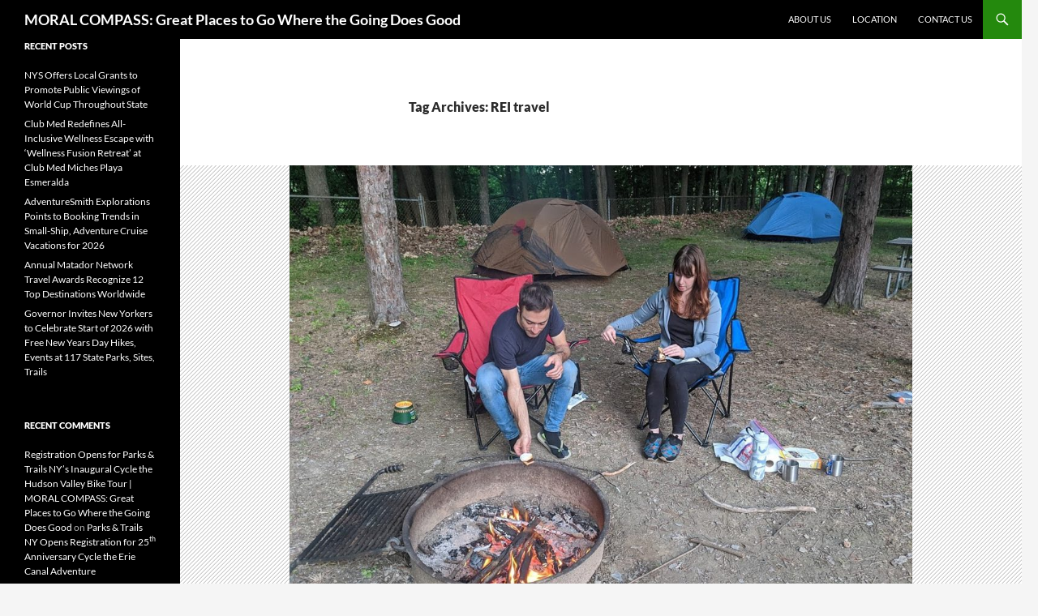

--- FILE ---
content_type: text/html; charset=UTF-8
request_url: https://moralcompasstravel.info/tag/rei-travel/
body_size: 14646
content:
<!DOCTYPE html>
<html lang="en-US">
<head>
	<meta charset="UTF-8">
	<meta name="viewport" content="width=device-width, initial-scale=1.0">
	<title>REI travel | MORAL COMPASS: Great Places to Go Where the Going Does Good</title>
	<link rel="profile" href="https://gmpg.org/xfn/11">
	<link rel="pingback" href="https://moralcompasstravel.info/xmlrpc.php">
	<meta name='robots' content='max-image-preview:large' />
	<style>img:is([sizes="auto" i], [sizes^="auto," i]) { contain-intrinsic-size: 3000px 1500px }</style>
	<link rel='dns-prefetch' href='//secure.gravatar.com' />
<link rel='dns-prefetch' href='//platform-api.sharethis.com' />
<link rel='dns-prefetch' href='//stats.wp.com' />
<link rel='dns-prefetch' href='//v0.wordpress.com' />
<link rel='dns-prefetch' href='//widgets.wp.com' />
<link rel='dns-prefetch' href='//s0.wp.com' />
<link rel='dns-prefetch' href='//0.gravatar.com' />
<link rel='dns-prefetch' href='//1.gravatar.com' />
<link rel='dns-prefetch' href='//2.gravatar.com' />
<link rel="alternate" type="application/rss+xml" title="MORAL COMPASS: Great Places to Go Where the Going Does Good &raquo; Feed" href="https://moralcompasstravel.info/feed/" />
<link rel="alternate" type="application/rss+xml" title="MORAL COMPASS: Great Places to Go Where the Going Does Good &raquo; Comments Feed" href="https://moralcompasstravel.info/comments/feed/" />
<link rel="alternate" type="application/rss+xml" title="MORAL COMPASS: Great Places to Go Where the Going Does Good &raquo; REI travel Tag Feed" href="https://moralcompasstravel.info/tag/rei-travel/feed/" />
<script>
window._wpemojiSettings = {"baseUrl":"https:\/\/s.w.org\/images\/core\/emoji\/16.0.1\/72x72\/","ext":".png","svgUrl":"https:\/\/s.w.org\/images\/core\/emoji\/16.0.1\/svg\/","svgExt":".svg","source":{"concatemoji":"https:\/\/moralcompasstravel.info\/wp-includes\/js\/wp-emoji-release.min.js?ver=6.8.3"}};
/*! This file is auto-generated */
!function(s,n){var o,i,e;function c(e){try{var t={supportTests:e,timestamp:(new Date).valueOf()};sessionStorage.setItem(o,JSON.stringify(t))}catch(e){}}function p(e,t,n){e.clearRect(0,0,e.canvas.width,e.canvas.height),e.fillText(t,0,0);var t=new Uint32Array(e.getImageData(0,0,e.canvas.width,e.canvas.height).data),a=(e.clearRect(0,0,e.canvas.width,e.canvas.height),e.fillText(n,0,0),new Uint32Array(e.getImageData(0,0,e.canvas.width,e.canvas.height).data));return t.every(function(e,t){return e===a[t]})}function u(e,t){e.clearRect(0,0,e.canvas.width,e.canvas.height),e.fillText(t,0,0);for(var n=e.getImageData(16,16,1,1),a=0;a<n.data.length;a++)if(0!==n.data[a])return!1;return!0}function f(e,t,n,a){switch(t){case"flag":return n(e,"\ud83c\udff3\ufe0f\u200d\u26a7\ufe0f","\ud83c\udff3\ufe0f\u200b\u26a7\ufe0f")?!1:!n(e,"\ud83c\udde8\ud83c\uddf6","\ud83c\udde8\u200b\ud83c\uddf6")&&!n(e,"\ud83c\udff4\udb40\udc67\udb40\udc62\udb40\udc65\udb40\udc6e\udb40\udc67\udb40\udc7f","\ud83c\udff4\u200b\udb40\udc67\u200b\udb40\udc62\u200b\udb40\udc65\u200b\udb40\udc6e\u200b\udb40\udc67\u200b\udb40\udc7f");case"emoji":return!a(e,"\ud83e\udedf")}return!1}function g(e,t,n,a){var r="undefined"!=typeof WorkerGlobalScope&&self instanceof WorkerGlobalScope?new OffscreenCanvas(300,150):s.createElement("canvas"),o=r.getContext("2d",{willReadFrequently:!0}),i=(o.textBaseline="top",o.font="600 32px Arial",{});return e.forEach(function(e){i[e]=t(o,e,n,a)}),i}function t(e){var t=s.createElement("script");t.src=e,t.defer=!0,s.head.appendChild(t)}"undefined"!=typeof Promise&&(o="wpEmojiSettingsSupports",i=["flag","emoji"],n.supports={everything:!0,everythingExceptFlag:!0},e=new Promise(function(e){s.addEventListener("DOMContentLoaded",e,{once:!0})}),new Promise(function(t){var n=function(){try{var e=JSON.parse(sessionStorage.getItem(o));if("object"==typeof e&&"number"==typeof e.timestamp&&(new Date).valueOf()<e.timestamp+604800&&"object"==typeof e.supportTests)return e.supportTests}catch(e){}return null}();if(!n){if("undefined"!=typeof Worker&&"undefined"!=typeof OffscreenCanvas&&"undefined"!=typeof URL&&URL.createObjectURL&&"undefined"!=typeof Blob)try{var e="postMessage("+g.toString()+"("+[JSON.stringify(i),f.toString(),p.toString(),u.toString()].join(",")+"));",a=new Blob([e],{type:"text/javascript"}),r=new Worker(URL.createObjectURL(a),{name:"wpTestEmojiSupports"});return void(r.onmessage=function(e){c(n=e.data),r.terminate(),t(n)})}catch(e){}c(n=g(i,f,p,u))}t(n)}).then(function(e){for(var t in e)n.supports[t]=e[t],n.supports.everything=n.supports.everything&&n.supports[t],"flag"!==t&&(n.supports.everythingExceptFlag=n.supports.everythingExceptFlag&&n.supports[t]);n.supports.everythingExceptFlag=n.supports.everythingExceptFlag&&!n.supports.flag,n.DOMReady=!1,n.readyCallback=function(){n.DOMReady=!0}}).then(function(){return e}).then(function(){var e;n.supports.everything||(n.readyCallback(),(e=n.source||{}).concatemoji?t(e.concatemoji):e.wpemoji&&e.twemoji&&(t(e.twemoji),t(e.wpemoji)))}))}((window,document),window._wpemojiSettings);
</script>
<link rel='stylesheet' id='twentyfourteen-jetpack-css' href='https://moralcompasstravel.info/wp-content/plugins/jetpack/modules/theme-tools/compat/twentyfourteen.css?ver=15.4' media='all' />
<style id='wp-emoji-styles-inline-css'>

	img.wp-smiley, img.emoji {
		display: inline !important;
		border: none !important;
		box-shadow: none !important;
		height: 1em !important;
		width: 1em !important;
		margin: 0 0.07em !important;
		vertical-align: -0.1em !important;
		background: none !important;
		padding: 0 !important;
	}
</style>
<link rel='stylesheet' id='wp-block-library-css' href='https://moralcompasstravel.info/wp-includes/css/dist/block-library/style.min.css?ver=6.8.3' media='all' />
<style id='wp-block-library-theme-inline-css'>
.wp-block-audio :where(figcaption){color:#555;font-size:13px;text-align:center}.is-dark-theme .wp-block-audio :where(figcaption){color:#ffffffa6}.wp-block-audio{margin:0 0 1em}.wp-block-code{border:1px solid #ccc;border-radius:4px;font-family:Menlo,Consolas,monaco,monospace;padding:.8em 1em}.wp-block-embed :where(figcaption){color:#555;font-size:13px;text-align:center}.is-dark-theme .wp-block-embed :where(figcaption){color:#ffffffa6}.wp-block-embed{margin:0 0 1em}.blocks-gallery-caption{color:#555;font-size:13px;text-align:center}.is-dark-theme .blocks-gallery-caption{color:#ffffffa6}:root :where(.wp-block-image figcaption){color:#555;font-size:13px;text-align:center}.is-dark-theme :root :where(.wp-block-image figcaption){color:#ffffffa6}.wp-block-image{margin:0 0 1em}.wp-block-pullquote{border-bottom:4px solid;border-top:4px solid;color:currentColor;margin-bottom:1.75em}.wp-block-pullquote cite,.wp-block-pullquote footer,.wp-block-pullquote__citation{color:currentColor;font-size:.8125em;font-style:normal;text-transform:uppercase}.wp-block-quote{border-left:.25em solid;margin:0 0 1.75em;padding-left:1em}.wp-block-quote cite,.wp-block-quote footer{color:currentColor;font-size:.8125em;font-style:normal;position:relative}.wp-block-quote:where(.has-text-align-right){border-left:none;border-right:.25em solid;padding-left:0;padding-right:1em}.wp-block-quote:where(.has-text-align-center){border:none;padding-left:0}.wp-block-quote.is-large,.wp-block-quote.is-style-large,.wp-block-quote:where(.is-style-plain){border:none}.wp-block-search .wp-block-search__label{font-weight:700}.wp-block-search__button{border:1px solid #ccc;padding:.375em .625em}:where(.wp-block-group.has-background){padding:1.25em 2.375em}.wp-block-separator.has-css-opacity{opacity:.4}.wp-block-separator{border:none;border-bottom:2px solid;margin-left:auto;margin-right:auto}.wp-block-separator.has-alpha-channel-opacity{opacity:1}.wp-block-separator:not(.is-style-wide):not(.is-style-dots){width:100px}.wp-block-separator.has-background:not(.is-style-dots){border-bottom:none;height:1px}.wp-block-separator.has-background:not(.is-style-wide):not(.is-style-dots){height:2px}.wp-block-table{margin:0 0 1em}.wp-block-table td,.wp-block-table th{word-break:normal}.wp-block-table :where(figcaption){color:#555;font-size:13px;text-align:center}.is-dark-theme .wp-block-table :where(figcaption){color:#ffffffa6}.wp-block-video :where(figcaption){color:#555;font-size:13px;text-align:center}.is-dark-theme .wp-block-video :where(figcaption){color:#ffffffa6}.wp-block-video{margin:0 0 1em}:root :where(.wp-block-template-part.has-background){margin-bottom:0;margin-top:0;padding:1.25em 2.375em}
</style>
<style id='classic-theme-styles-inline-css'>
/*! This file is auto-generated */
.wp-block-button__link{color:#fff;background-color:#32373c;border-radius:9999px;box-shadow:none;text-decoration:none;padding:calc(.667em + 2px) calc(1.333em + 2px);font-size:1.125em}.wp-block-file__button{background:#32373c;color:#fff;text-decoration:none}
</style>
<link rel='stylesheet' id='mediaelement-css' href='https://moralcompasstravel.info/wp-includes/js/mediaelement/mediaelementplayer-legacy.min.css?ver=4.2.17' media='all' />
<link rel='stylesheet' id='wp-mediaelement-css' href='https://moralcompasstravel.info/wp-includes/js/mediaelement/wp-mediaelement.min.css?ver=6.8.3' media='all' />
<style id='jetpack-sharing-buttons-style-inline-css'>
.jetpack-sharing-buttons__services-list{display:flex;flex-direction:row;flex-wrap:wrap;gap:0;list-style-type:none;margin:5px;padding:0}.jetpack-sharing-buttons__services-list.has-small-icon-size{font-size:12px}.jetpack-sharing-buttons__services-list.has-normal-icon-size{font-size:16px}.jetpack-sharing-buttons__services-list.has-large-icon-size{font-size:24px}.jetpack-sharing-buttons__services-list.has-huge-icon-size{font-size:36px}@media print{.jetpack-sharing-buttons__services-list{display:none!important}}.editor-styles-wrapper .wp-block-jetpack-sharing-buttons{gap:0;padding-inline-start:0}ul.jetpack-sharing-buttons__services-list.has-background{padding:1.25em 2.375em}
</style>
<style id='global-styles-inline-css'>
:root{--wp--preset--aspect-ratio--square: 1;--wp--preset--aspect-ratio--4-3: 4/3;--wp--preset--aspect-ratio--3-4: 3/4;--wp--preset--aspect-ratio--3-2: 3/2;--wp--preset--aspect-ratio--2-3: 2/3;--wp--preset--aspect-ratio--16-9: 16/9;--wp--preset--aspect-ratio--9-16: 9/16;--wp--preset--color--black: #000;--wp--preset--color--cyan-bluish-gray: #abb8c3;--wp--preset--color--white: #fff;--wp--preset--color--pale-pink: #f78da7;--wp--preset--color--vivid-red: #cf2e2e;--wp--preset--color--luminous-vivid-orange: #ff6900;--wp--preset--color--luminous-vivid-amber: #fcb900;--wp--preset--color--light-green-cyan: #7bdcb5;--wp--preset--color--vivid-green-cyan: #00d084;--wp--preset--color--pale-cyan-blue: #8ed1fc;--wp--preset--color--vivid-cyan-blue: #0693e3;--wp--preset--color--vivid-purple: #9b51e0;--wp--preset--color--green: #24890d;--wp--preset--color--dark-gray: #2b2b2b;--wp--preset--color--medium-gray: #767676;--wp--preset--color--light-gray: #f5f5f5;--wp--preset--gradient--vivid-cyan-blue-to-vivid-purple: linear-gradient(135deg,rgba(6,147,227,1) 0%,rgb(155,81,224) 100%);--wp--preset--gradient--light-green-cyan-to-vivid-green-cyan: linear-gradient(135deg,rgb(122,220,180) 0%,rgb(0,208,130) 100%);--wp--preset--gradient--luminous-vivid-amber-to-luminous-vivid-orange: linear-gradient(135deg,rgba(252,185,0,1) 0%,rgba(255,105,0,1) 100%);--wp--preset--gradient--luminous-vivid-orange-to-vivid-red: linear-gradient(135deg,rgba(255,105,0,1) 0%,rgb(207,46,46) 100%);--wp--preset--gradient--very-light-gray-to-cyan-bluish-gray: linear-gradient(135deg,rgb(238,238,238) 0%,rgb(169,184,195) 100%);--wp--preset--gradient--cool-to-warm-spectrum: linear-gradient(135deg,rgb(74,234,220) 0%,rgb(151,120,209) 20%,rgb(207,42,186) 40%,rgb(238,44,130) 60%,rgb(251,105,98) 80%,rgb(254,248,76) 100%);--wp--preset--gradient--blush-light-purple: linear-gradient(135deg,rgb(255,206,236) 0%,rgb(152,150,240) 100%);--wp--preset--gradient--blush-bordeaux: linear-gradient(135deg,rgb(254,205,165) 0%,rgb(254,45,45) 50%,rgb(107,0,62) 100%);--wp--preset--gradient--luminous-dusk: linear-gradient(135deg,rgb(255,203,112) 0%,rgb(199,81,192) 50%,rgb(65,88,208) 100%);--wp--preset--gradient--pale-ocean: linear-gradient(135deg,rgb(255,245,203) 0%,rgb(182,227,212) 50%,rgb(51,167,181) 100%);--wp--preset--gradient--electric-grass: linear-gradient(135deg,rgb(202,248,128) 0%,rgb(113,206,126) 100%);--wp--preset--gradient--midnight: linear-gradient(135deg,rgb(2,3,129) 0%,rgb(40,116,252) 100%);--wp--preset--font-size--small: 13px;--wp--preset--font-size--medium: 20px;--wp--preset--font-size--large: 36px;--wp--preset--font-size--x-large: 42px;--wp--preset--spacing--20: 0.44rem;--wp--preset--spacing--30: 0.67rem;--wp--preset--spacing--40: 1rem;--wp--preset--spacing--50: 1.5rem;--wp--preset--spacing--60: 2.25rem;--wp--preset--spacing--70: 3.38rem;--wp--preset--spacing--80: 5.06rem;--wp--preset--shadow--natural: 6px 6px 9px rgba(0, 0, 0, 0.2);--wp--preset--shadow--deep: 12px 12px 50px rgba(0, 0, 0, 0.4);--wp--preset--shadow--sharp: 6px 6px 0px rgba(0, 0, 0, 0.2);--wp--preset--shadow--outlined: 6px 6px 0px -3px rgba(255, 255, 255, 1), 6px 6px rgba(0, 0, 0, 1);--wp--preset--shadow--crisp: 6px 6px 0px rgba(0, 0, 0, 1);}:where(.is-layout-flex){gap: 0.5em;}:where(.is-layout-grid){gap: 0.5em;}body .is-layout-flex{display: flex;}.is-layout-flex{flex-wrap: wrap;align-items: center;}.is-layout-flex > :is(*, div){margin: 0;}body .is-layout-grid{display: grid;}.is-layout-grid > :is(*, div){margin: 0;}:where(.wp-block-columns.is-layout-flex){gap: 2em;}:where(.wp-block-columns.is-layout-grid){gap: 2em;}:where(.wp-block-post-template.is-layout-flex){gap: 1.25em;}:where(.wp-block-post-template.is-layout-grid){gap: 1.25em;}.has-black-color{color: var(--wp--preset--color--black) !important;}.has-cyan-bluish-gray-color{color: var(--wp--preset--color--cyan-bluish-gray) !important;}.has-white-color{color: var(--wp--preset--color--white) !important;}.has-pale-pink-color{color: var(--wp--preset--color--pale-pink) !important;}.has-vivid-red-color{color: var(--wp--preset--color--vivid-red) !important;}.has-luminous-vivid-orange-color{color: var(--wp--preset--color--luminous-vivid-orange) !important;}.has-luminous-vivid-amber-color{color: var(--wp--preset--color--luminous-vivid-amber) !important;}.has-light-green-cyan-color{color: var(--wp--preset--color--light-green-cyan) !important;}.has-vivid-green-cyan-color{color: var(--wp--preset--color--vivid-green-cyan) !important;}.has-pale-cyan-blue-color{color: var(--wp--preset--color--pale-cyan-blue) !important;}.has-vivid-cyan-blue-color{color: var(--wp--preset--color--vivid-cyan-blue) !important;}.has-vivid-purple-color{color: var(--wp--preset--color--vivid-purple) !important;}.has-black-background-color{background-color: var(--wp--preset--color--black) !important;}.has-cyan-bluish-gray-background-color{background-color: var(--wp--preset--color--cyan-bluish-gray) !important;}.has-white-background-color{background-color: var(--wp--preset--color--white) !important;}.has-pale-pink-background-color{background-color: var(--wp--preset--color--pale-pink) !important;}.has-vivid-red-background-color{background-color: var(--wp--preset--color--vivid-red) !important;}.has-luminous-vivid-orange-background-color{background-color: var(--wp--preset--color--luminous-vivid-orange) !important;}.has-luminous-vivid-amber-background-color{background-color: var(--wp--preset--color--luminous-vivid-amber) !important;}.has-light-green-cyan-background-color{background-color: var(--wp--preset--color--light-green-cyan) !important;}.has-vivid-green-cyan-background-color{background-color: var(--wp--preset--color--vivid-green-cyan) !important;}.has-pale-cyan-blue-background-color{background-color: var(--wp--preset--color--pale-cyan-blue) !important;}.has-vivid-cyan-blue-background-color{background-color: var(--wp--preset--color--vivid-cyan-blue) !important;}.has-vivid-purple-background-color{background-color: var(--wp--preset--color--vivid-purple) !important;}.has-black-border-color{border-color: var(--wp--preset--color--black) !important;}.has-cyan-bluish-gray-border-color{border-color: var(--wp--preset--color--cyan-bluish-gray) !important;}.has-white-border-color{border-color: var(--wp--preset--color--white) !important;}.has-pale-pink-border-color{border-color: var(--wp--preset--color--pale-pink) !important;}.has-vivid-red-border-color{border-color: var(--wp--preset--color--vivid-red) !important;}.has-luminous-vivid-orange-border-color{border-color: var(--wp--preset--color--luminous-vivid-orange) !important;}.has-luminous-vivid-amber-border-color{border-color: var(--wp--preset--color--luminous-vivid-amber) !important;}.has-light-green-cyan-border-color{border-color: var(--wp--preset--color--light-green-cyan) !important;}.has-vivid-green-cyan-border-color{border-color: var(--wp--preset--color--vivid-green-cyan) !important;}.has-pale-cyan-blue-border-color{border-color: var(--wp--preset--color--pale-cyan-blue) !important;}.has-vivid-cyan-blue-border-color{border-color: var(--wp--preset--color--vivid-cyan-blue) !important;}.has-vivid-purple-border-color{border-color: var(--wp--preset--color--vivid-purple) !important;}.has-vivid-cyan-blue-to-vivid-purple-gradient-background{background: var(--wp--preset--gradient--vivid-cyan-blue-to-vivid-purple) !important;}.has-light-green-cyan-to-vivid-green-cyan-gradient-background{background: var(--wp--preset--gradient--light-green-cyan-to-vivid-green-cyan) !important;}.has-luminous-vivid-amber-to-luminous-vivid-orange-gradient-background{background: var(--wp--preset--gradient--luminous-vivid-amber-to-luminous-vivid-orange) !important;}.has-luminous-vivid-orange-to-vivid-red-gradient-background{background: var(--wp--preset--gradient--luminous-vivid-orange-to-vivid-red) !important;}.has-very-light-gray-to-cyan-bluish-gray-gradient-background{background: var(--wp--preset--gradient--very-light-gray-to-cyan-bluish-gray) !important;}.has-cool-to-warm-spectrum-gradient-background{background: var(--wp--preset--gradient--cool-to-warm-spectrum) !important;}.has-blush-light-purple-gradient-background{background: var(--wp--preset--gradient--blush-light-purple) !important;}.has-blush-bordeaux-gradient-background{background: var(--wp--preset--gradient--blush-bordeaux) !important;}.has-luminous-dusk-gradient-background{background: var(--wp--preset--gradient--luminous-dusk) !important;}.has-pale-ocean-gradient-background{background: var(--wp--preset--gradient--pale-ocean) !important;}.has-electric-grass-gradient-background{background: var(--wp--preset--gradient--electric-grass) !important;}.has-midnight-gradient-background{background: var(--wp--preset--gradient--midnight) !important;}.has-small-font-size{font-size: var(--wp--preset--font-size--small) !important;}.has-medium-font-size{font-size: var(--wp--preset--font-size--medium) !important;}.has-large-font-size{font-size: var(--wp--preset--font-size--large) !important;}.has-x-large-font-size{font-size: var(--wp--preset--font-size--x-large) !important;}
:where(.wp-block-post-template.is-layout-flex){gap: 1.25em;}:where(.wp-block-post-template.is-layout-grid){gap: 1.25em;}
:where(.wp-block-columns.is-layout-flex){gap: 2em;}:where(.wp-block-columns.is-layout-grid){gap: 2em;}
:root :where(.wp-block-pullquote){font-size: 1.5em;line-height: 1.6;}
</style>
<link rel='stylesheet' id='contact-form-7-css' href='https://moralcompasstravel.info/wp-content/plugins/contact-form-7/includes/css/styles.css?ver=6.1.4' media='all' />
<link rel='stylesheet' id='ssb-front-css-css' href='https://moralcompasstravel.info/wp-content/plugins/simple-social-buttons/assets/css/front.css?ver=6.2.0' media='all' />
<link rel='stylesheet' id='twentyfourteen-lato-css' href='https://moralcompasstravel.info/wp-content/themes/twentyfourteen/fonts/font-lato.css?ver=20230328' media='all' />
<link rel='stylesheet' id='genericons-css' href='https://moralcompasstravel.info/wp-content/plugins/jetpack/_inc/genericons/genericons/genericons.css?ver=3.1' media='all' />
<link rel='stylesheet' id='twentyfourteen-style-css' href='https://moralcompasstravel.info/wp-content/themes/twentyfourteen/style.css?ver=20251202' media='all' />
<link rel='stylesheet' id='twentyfourteen-block-style-css' href='https://moralcompasstravel.info/wp-content/themes/twentyfourteen/css/blocks.css?ver=20250715' media='all' />
<link rel='stylesheet' id='jetpack_likes-css' href='https://moralcompasstravel.info/wp-content/plugins/jetpack/modules/likes/style.css?ver=15.4' media='all' />
<link rel='stylesheet' id='sharedaddy-css' href='https://moralcompasstravel.info/wp-content/plugins/jetpack/modules/sharedaddy/sharing.css?ver=15.4' media='all' />
<link rel='stylesheet' id='social-logos-css' href='https://moralcompasstravel.info/wp-content/plugins/jetpack/_inc/social-logos/social-logos.min.css?ver=15.4' media='all' />
<script src="https://moralcompasstravel.info/wp-includes/js/jquery/jquery.min.js?ver=3.7.1" id="jquery-core-js"></script>
<script src="https://moralcompasstravel.info/wp-includes/js/jquery/jquery-migrate.min.js?ver=3.4.1" id="jquery-migrate-js"></script>
<script src="https://moralcompasstravel.info/wp-content/themes/twentyfourteen/js/functions.js?ver=20250729" id="twentyfourteen-script-js" defer data-wp-strategy="defer"></script>
<script src="//platform-api.sharethis.com/js/sharethis.js#source=googleanalytics-wordpress#product=ga&amp;property=5f3c4e3172231300126daeb7" id="googleanalytics-platform-sharethis-js"></script>
<link rel="https://api.w.org/" href="https://moralcompasstravel.info/wp-json/" /><link rel="alternate" title="JSON" type="application/json" href="https://moralcompasstravel.info/wp-json/wp/v2/tags/2402" /><link rel="EditURI" type="application/rsd+xml" title="RSD" href="https://moralcompasstravel.info/xmlrpc.php?rsd" />
<meta name="generator" content="WordPress 6.8.3" />
 <style media="screen">

		 /*inline margin*/
		.simplesocialbuttons.simplesocialbuttons_inline.simplesocial-sm-round button{
	  margin: ;
	}
	
	
	
	
	
	
			 /*margin-digbar*/

	
	
	
	
	
	
	
</style>

<!-- Open Graph Meta Tags generated by Simple Social Buttons 6.2.0 -->
<meta property="og:title" content="REI Focuses on Domestic Outdoor Experiences With Aim to Help 3 Million Get Outdoors Annually; Discontinues International Adventure Trips - MORAL COMPASS: Great Places to Go Where the Going Does Good" />
<meta property="og:type" content="website" />
<meta property="og:description" content="REI Co-op is revising plans for the future of its experiences business with a goal of getting 3 million people outdoors each year through its experiences programs, which will focus exclusively on U.S. domestic adventures." />
<meta property="og:url" content="https://moralcompasstravel.info/2021/04/rei-focuses-on-domestic-outdoor-experiences-with-aim-to-help-3-million-get-outdoors-annually-discontinues-international-adventure-trips/" />
<meta property="og:site_name" content="MORAL COMPASS: Great Places to Go Where the Going Does Good" />
<meta property="og:image" content="https://moralcompasstravel.info/wp-content/uploads/2021/04/NYS-Letchworth_20200630_204204e2-c-Karen-Rubin-camping.jpg" />
<meta name="twitter:card" content="summary_large_image" />
<meta name="twitter:description" content="REI Co-op is revising plans for the future of its experiences business with a goal of getting 3 million people outdoors each year through its experiences programs, which will focus exclusively on U.S. domestic adventures." />
<meta name="twitter:title" content="REI Focuses on Domestic Outdoor Experiences With Aim to Help 3 Million Get Outdoors Annually; Discontinues International Adventure Trips - MORAL COMPASS: Great Places to Go Where the Going Does Good" />
<meta property="twitter:image" content="https://moralcompasstravel.info/wp-content/uploads/2021/04/NYS-Letchworth_20200630_204204e2-c-Karen-Rubin-camping.jpg" />
	<style>img#wpstats{display:none}</style>
		<style>.recentcomments a{display:inline !important;padding:0 !important;margin:0 !important;}</style>
<!-- Jetpack Open Graph Tags -->
<meta property="og:type" content="website" />
<meta property="og:title" content="REI travel &#8211; MORAL COMPASS: Great Places to Go Where the Going Does Good" />
<meta property="og:url" content="https://moralcompasstravel.info/tag/rei-travel/" />
<meta property="og:site_name" content="MORAL COMPASS: Great Places to Go Where the Going Does Good" />
<meta property="og:image" content="https://moralcompasstravel.info/wp-content/uploads/2022/01/cropped-nyc2006-061e512-c-Karen-Rubin-favicon.jpg" />
<meta property="og:image:width" content="512" />
<meta property="og:image:height" content="512" />
<meta property="og:image:alt" content="" />
<meta property="og:locale" content="en_US" />
<meta name="twitter:site" content="@TravelFeatures" />

<!-- End Jetpack Open Graph Tags -->
<link rel="icon" href="https://moralcompasstravel.info/wp-content/uploads/2022/01/cropped-nyc2006-061e512-c-Karen-Rubin-favicon-32x32.jpg" sizes="32x32" />
<link rel="icon" href="https://moralcompasstravel.info/wp-content/uploads/2022/01/cropped-nyc2006-061e512-c-Karen-Rubin-favicon-192x192.jpg" sizes="192x192" />
<link rel="apple-touch-icon" href="https://moralcompasstravel.info/wp-content/uploads/2022/01/cropped-nyc2006-061e512-c-Karen-Rubin-favicon-180x180.jpg" />
<meta name="msapplication-TileImage" content="https://moralcompasstravel.info/wp-content/uploads/2022/01/cropped-nyc2006-061e512-c-Karen-Rubin-favicon-270x270.jpg" />
</head>

<body class="archive tag tag-rei-travel tag-2402 wp-embed-responsive wp-theme-twentyfourteen masthead-fixed list-view full-width">
<a class="screen-reader-text skip-link" href="#content">
	Skip to content</a>
<div id="page" class="hfeed site">
		
	<header id="masthead" class="site-header">
		<div class="header-main">
							<h1 class="site-title"><a href="https://moralcompasstravel.info/" rel="home" >MORAL COMPASS: Great Places to Go Where the Going Does Good</a></h1>
			
			<div class="search-toggle">
				<a href="#search-container" class="screen-reader-text" aria-expanded="false" aria-controls="search-container">
					Search				</a>
			</div>

			<nav id="primary-navigation" class="site-navigation primary-navigation">
				<button class="menu-toggle">Primary Menu</button>
				<div id="primary-menu" class="nav-menu"><ul>
<li class="page_item page-item-7"><a href="https://moralcompasstravel.info/about-us/">About Us</a></li>
<li class="page_item page-item-5"><a href="https://moralcompasstravel.info/location/">Location</a></li>
<li class="page_item page-item-4"><a href="https://moralcompasstravel.info/contact/">Contact Us</a></li>
</ul></div>
			</nav>
		</div>

		<div id="search-container" class="search-box-wrapper hide">
			<div class="search-box">
				<form role="search" method="get" class="search-form" action="https://moralcompasstravel.info/">
				<label>
					<span class="screen-reader-text">Search for:</span>
					<input type="search" class="search-field" placeholder="Search &hellip;" value="" name="s" />
				</label>
				<input type="submit" class="search-submit" value="Search" />
			</form>			</div>
		</div>
	</header><!-- #masthead -->

	<div id="main" class="site-main">

	<section id="primary" class="content-area">
		<div id="content" class="site-content" role="main">

			
			<header class="archive-header">
				<h1 class="archive-title">
				Tag Archives: REI travel				</h1>

							</header><!-- .archive-header -->

				
<article id="post-2269" class="post-2269 post type-post status-publish format-standard has-post-thumbnail hentry category-active-travel category-adventure-travel-2 category-bike-trips category-camping-trips category-camping-glamping-rvs-advanturing category-cycling-trips category-family-friendly-adventures category-hiking category-national-parks category-nature-wildlife category-nature-travel category-outdoor-travel-experiences category-outdoors-travel category-rafting-trips category-uncategorized tag-backpacking tag-cycling tag-hiking tag-rafting tag-rei tag-rei-coop tag-rei-outdoor-experiences tag-rei-travel tag-women-only-adventures">
	
	<a class="post-thumbnail" href="https://moralcompasstravel.info/2021/04/rei-focuses-on-domestic-outdoor-experiences-with-aim-to-help-3-million-get-outdoors-annually-discontinues-international-adventure-trips/" aria-hidden="true">
			<img width="768" height="576" src="https://moralcompasstravel.info/wp-content/uploads/2021/04/NYS-Letchworth_20200630_204204e2-c-Karen-Rubin-camping.jpg" class="attachment-twentyfourteen-full-width size-twentyfourteen-full-width wp-post-image" alt="" decoding="async" fetchpriority="high" srcset="https://moralcompasstravel.info/wp-content/uploads/2021/04/NYS-Letchworth_20200630_204204e2-c-Karen-Rubin-camping.jpg 1500w, https://moralcompasstravel.info/wp-content/uploads/2021/04/NYS-Letchworth_20200630_204204e2-c-Karen-Rubin-camping-300x225.jpg 300w, https://moralcompasstravel.info/wp-content/uploads/2021/04/NYS-Letchworth_20200630_204204e2-c-Karen-Rubin-camping-1024x768.jpg 1024w, https://moralcompasstravel.info/wp-content/uploads/2021/04/NYS-Letchworth_20200630_204204e2-c-Karen-Rubin-camping-768x576.jpg 768w" sizes="(max-width: 768px) 100vw, 768px" />	</a>

			
	<header class="entry-header">
				<div class="entry-meta">
			<span class="cat-links"><a href="https://moralcompasstravel.info/category/active-travel/" rel="category tag">Active Travel</a>, <a href="https://moralcompasstravel.info/category/adventure-travel-2/" rel="category tag">Adventure Travel</a>, <a href="https://moralcompasstravel.info/category/bike-trips/" rel="category tag">bike trips</a>, <a href="https://moralcompasstravel.info/category/camping-trips/" rel="category tag">camping trips</a>, <a href="https://moralcompasstravel.info/category/camping-glamping-rvs-advanturing/" rel="category tag">camping-glamping-RVs-adVANturing</a>, <a href="https://moralcompasstravel.info/category/cycling-trips/" rel="category tag">cycling trips</a>, <a href="https://moralcompasstravel.info/category/family-friendly-adventures/" rel="category tag">family-friendly adventures</a>, <a href="https://moralcompasstravel.info/category/hiking/" rel="category tag">hiking</a>, <a href="https://moralcompasstravel.info/category/national-parks/" rel="category tag">National Parks</a>, <a href="https://moralcompasstravel.info/category/nature-wildlife/" rel="category tag">Nature &amp; Wildlife</a>, <a href="https://moralcompasstravel.info/category/nature-travel/" rel="category tag">Nature Travel</a>, <a href="https://moralcompasstravel.info/category/canada-travel/outdoor-travel-experiences/" rel="category tag">Outdoor travel experiences</a>, <a href="https://moralcompasstravel.info/category/outdoors-travel/" rel="category tag">Outdoors Travel</a>, <a href="https://moralcompasstravel.info/category/rafting-trips/" rel="category tag">rafting trips</a>, <a href="https://moralcompasstravel.info/category/uncategorized/" rel="category tag">Uncategorized</a></span>
		</div>
			<h1 class="entry-title"><a href="https://moralcompasstravel.info/2021/04/rei-focuses-on-domestic-outdoor-experiences-with-aim-to-help-3-million-get-outdoors-annually-discontinues-international-adventure-trips/" rel="bookmark">REI Focuses on Domestic Outdoor Experiences With Aim to Help 3 Million Get Outdoors Annually; Discontinues International Adventure Trips</a></h1>
		<div class="entry-meta">
			<span class="entry-date"><a href="https://moralcompasstravel.info/2021/04/rei-focuses-on-domestic-outdoor-experiences-with-aim-to-help-3-million-get-outdoors-annually-discontinues-international-adventure-trips/" rel="bookmark"><time class="entry-date" datetime="2021-04-01T12:42:53-04:00">April 1, 2021</time></a></span> <span class="byline"><span class="author vcard"><a class="url fn n" href="https://moralcompasstravel.info/author/moralcompass/" rel="author">MoralCompass</a></span></span>		</div><!-- .entry-meta -->
	</header><!-- .entry-header -->

		<div class="entry-content">
		<div class="simplesocialbuttons simplesocial-sm-round simplesocialbuttons_inline simplesocialbuttons-align-left post-2269 post  simplesocialbuttons-inline-no-animation">
<button class="simplesocial-fb-share"  rel="nofollow"  target="_blank"  aria-label="Facebook Share" data-href="https://www.facebook.com/sharer/sharer.php?u=https://moralcompasstravel.info/2021/04/rei-focuses-on-domestic-outdoor-experiences-with-aim-to-help-3-million-get-outdoors-annually-discontinues-international-adventure-trips/" onClick="javascript:window.open(this.dataset.href, '', 'menubar=no,toolbar=no,resizable=yes,scrollbars=yes,height=600,width=600');return false;"><span class="simplesocialtxt">Facebook </span> </button>
<button class="simplesocial-twt-share"  rel="nofollow"  target="_blank"  aria-label="Twitter Share" data-href="https://twitter.com/intent/tweet?text=REI+Focuses+on+Domestic+Outdoor+Experiences+With+Aim+to+Help+3+Million+Get+Outdoors+Annually%3B+Discontinues+International+Adventure+Trips&url=https://moralcompasstravel.info/2021/04/rei-focuses-on-domestic-outdoor-experiences-with-aim-to-help-3-million-get-outdoors-annually-discontinues-international-adventure-trips/" onClick="javascript:window.open(this.dataset.href, '', 'menubar=no,toolbar=no,resizable=yes,scrollbars=yes,height=600,width=600');return false;"><span class="simplesocialtxt">Twitter</span> </button>
<button  rel="nofollow"  target="_blank"  class="simplesocial-linkedin-share" aria-label="LinkedIn Share" data-href="https://www.linkedin.com/sharing/share-offsite/?url=https://moralcompasstravel.info/2021/04/rei-focuses-on-domestic-outdoor-experiences-with-aim-to-help-3-million-get-outdoors-annually-discontinues-international-adventure-trips/" onClick="javascript:window.open(this.dataset.href, '', 'menubar=no,toolbar=no,resizable=yes,scrollbars=yes,height=600,width=600');return false;"><span class="simplesocialtxt">LinkedIn</span></button>
</div>

<figure class="wp-block-image size-large"><a href="https://moralcompasstravel.info/wp-content/uploads/2021/04/NYS-Letchworth_20200630_204204e2-c-Karen-Rubin-camping.jpg"><img decoding="async" width="1024" height="768" src="https://moralcompasstravel.info/wp-content/uploads/2021/04/NYS-Letchworth_20200630_204204e2-c-Karen-Rubin-camping-1024x768.jpg" alt="" class="wp-image-2271" srcset="https://moralcompasstravel.info/wp-content/uploads/2021/04/NYS-Letchworth_20200630_204204e2-c-Karen-Rubin-camping-1024x768.jpg 1024w, https://moralcompasstravel.info/wp-content/uploads/2021/04/NYS-Letchworth_20200630_204204e2-c-Karen-Rubin-camping-300x225.jpg 300w, https://moralcompasstravel.info/wp-content/uploads/2021/04/NYS-Letchworth_20200630_204204e2-c-Karen-Rubin-camping-768x576.jpg 768w, https://moralcompasstravel.info/wp-content/uploads/2021/04/NYS-Letchworth_20200630_204204e2-c-Karen-Rubin-camping.jpg 1500w" sizes="(max-width: 1024px) 100vw, 1024px" /></a><figcaption><em>Camping in Letchworth State Park, New York. REI Co-op is revising plans for the future of its experiences business with a goal of getting 3 million people outdoors each year through its experiences programs, which will focus exclusively on U.S. domestic adventures. © Karen Rubin/goingplacesfarandnear.com</em></figcaption></figure>



<p><strong>SEATTLE</strong> – REI Co-op is revising plans for the future of its experiences business with a goal of getting 3 million people outdoors each year through its experiences programs, which will focus exclusively on U.S. domestic adventures.</p>



<p>The co-op is investing in an expanded network of experiences close to iconic U.S. outdoor destinations, building on its expertise of small group active travel and local programming currently offered across the nation. REI expects to launch at least 12 new experience centers in the next two years where customers can tap into REI’s guided tours, gear rental and instruction. As part of the announcement, the co-op will discontinue its international adventure travel trips effective May 2021 in order to invest in its domestic travel growth strategy and expand offerings in hiking and camping, backpacking, cycling, women’s only, under-35, family and weekend adventures.</p>



<p>With more than 100 itineraries across the United States, REI adventure travel offers one of the broadest activity assortments of any U.S.-based tour operator. Sales of REI domestic adventure trips have gotten off to a fast start in 2021. As of March, domestic trips were up by 28 percent compared to 2019, making it one the strongest years in adventure travel sales.</p>



<p>“REI is a leader at getting people outside. We’re the only national organization with a wide range of experiences that provide&nbsp;life-changing outdoor moments,&nbsp;whatever someone’s skill level may be,”&nbsp;said Curtis Kopf, who was recently named REI’s chief experience officer. “The co-op’s bold investment in our U.S. experiences will help us welcome more people into the outdoors by making nature more accessible and attainable for everyone.”</p>



<p>A leader with REI since 2018, Kopf’s new role is an evolution of his previous oversight over REI’s experiences and digital divisions. As chief experience officer, he will oversee REI’s acceleration of efforts to design and build differentiated customer experiences that are interconnected across the company in physical locations, digital platforms and hosted experiences.</p>



<p>In recent years, REI annually has helped over 310,000 individuals across the country progress their outdoor interests and explore iconic outdoor destinations like national parks. Beyond multiday adventures, REI also offers fun and educational local experiences in major markets across the country through beginner-to advanced-level classes and guided day tours for hiking, cycling, paddling, climbing and more. REI is a top provider of how to ride a bike classes and wilderness training through its long partnership with the National Outdoor Leadership School (NOLS). The co-op also operates a destination adventure center based in Scottsdale, Arizona with gear rentals, day tours and education for residents and tourists visiting the region.</p>



<p>As REI focuses exclusively on U.S. domestic adventure travel and experiences, the co-op will provide full refunds to any guest who was booked on an international adventure. The co-op’s final international trip will depart in early May. All camping and hiking gear provided by REI to its international vendor network will remain in country for the continued use by individual operators.</p>



<p><strong>REI Co-op</strong></p>



<p>REI is a specialty outdoor retailer, headquartered near Seattle. One of the nation’s largest consumer co-ops, REI is a growing community of more than 19 million members. REI has 168 locations in 39 states and the District of Columbia. If you can’t visit a store, you can shop at <a href="http://email.rei.msgsnd.com/c/[base64]" target="_blank" rel="noreferrer noopener">REI.com</a>, <a href="http://email.rei.msgsnd.com/c/[base64]" target="_blank" rel="noreferrer noopener">REI Outlet</a> or the <a href="http://email.rei.msgsnd.com/c/[base64]" target="_blank" rel="noreferrer noopener">REI shopping app</a>. REI isn’t just about gear. Adventurers can take the trip of a lifetime with REI’s active adventure travel company that runs more than 100 itineraries across the country. In many communities where REI has a presence, professionally trained instructors share their expertise by hosting beginner-to advanced-level classes and workshops about a wide range of activities. To build on the infrastructure that makes life outside possible, REI invests millions annually in hundreds of local and national nonprofits that create access to—and steward—the outdoor places that inspire us all.</p>



<p><em>For more travel features, visit:</em></p>



<p><a href="http://www.goingplacesfarandnear.com/"><em>goingplacesfarandnear.com</em></a></p>



<p><a href="http://goingplacesnearandfar.wordpress.com/"><em>goingplacesnearandfar.wordpress.com</em></a></p>



<p><a href="https://moralcompasstravel.info/"><em>moralcompasstravel.info</em></a></p>



<p><a href="http://www.huffingtonpost.com/author/karen-rubin"><em>www.huffingtonpost.com/author/karen-rubin</em></a></p>



<p><a href="http://www.travelwritersmagazine.com/TravelFeaturesSyndicate"><em>travelwritersmagazine.com/TravelFeaturesSyndicate</em></a><em>/</em></p>



<p><a href="http://goingplacesfarandnear.tumblr.com/"><em>goingplacesfarandnear.tumblr.com/</em></a></p>



<p><a href="http://instagram.com/going_places_far_and_near/"><em>instagram.com/going_places_far_and_near/</em></a></p>



<p><em>&#8216;Like&#8217; us on</em>&nbsp;<a href="http://facebook.com/NewsPhotoFeatures"><em>facebook.com/NewsPhotoFeatures</em></a></p>



<p><em>Twitter: @TravelFeatures</em></p>
<div class="simplesocialbuttons simplesocial-sm-round simplesocialbuttons_inline simplesocialbuttons-align-left post-2269 post  simplesocialbuttons-inline-no-animation">
<button class="simplesocial-fb-share"  rel="nofollow"  target="_blank"  aria-label="Facebook Share" data-href="https://www.facebook.com/sharer/sharer.php?u=https://moralcompasstravel.info/2021/04/rei-focuses-on-domestic-outdoor-experiences-with-aim-to-help-3-million-get-outdoors-annually-discontinues-international-adventure-trips/" onClick="javascript:window.open(this.dataset.href, '', 'menubar=no,toolbar=no,resizable=yes,scrollbars=yes,height=600,width=600');return false;"><span class="simplesocialtxt">Facebook </span> </button>
<button class="simplesocial-twt-share"  rel="nofollow"  target="_blank"  aria-label="Twitter Share" data-href="https://twitter.com/intent/tweet?text=REI+Focuses+on+Domestic+Outdoor+Experiences+With+Aim+to+Help+3+Million+Get+Outdoors+Annually%3B+Discontinues+International+Adventure+Trips&url=https://moralcompasstravel.info/2021/04/rei-focuses-on-domestic-outdoor-experiences-with-aim-to-help-3-million-get-outdoors-annually-discontinues-international-adventure-trips/" onClick="javascript:window.open(this.dataset.href, '', 'menubar=no,toolbar=no,resizable=yes,scrollbars=yes,height=600,width=600');return false;"><span class="simplesocialtxt">Twitter</span> </button>
<button  rel="nofollow"  target="_blank"  class="simplesocial-linkedin-share" aria-label="LinkedIn Share" data-href="https://www.linkedin.com/sharing/share-offsite/?url=https://moralcompasstravel.info/2021/04/rei-focuses-on-domestic-outdoor-experiences-with-aim-to-help-3-million-get-outdoors-annually-discontinues-international-adventure-trips/" onClick="javascript:window.open(this.dataset.href, '', 'menubar=no,toolbar=no,resizable=yes,scrollbars=yes,height=600,width=600');return false;"><span class="simplesocialtxt">LinkedIn</span></button>
</div>
<div class="sharedaddy sd-sharing-enabled"><div class="robots-nocontent sd-block sd-social sd-social-icon-text sd-sharing"><h3 class="sd-title">Share this:</h3><div class="sd-content"><ul><li class="share-facebook"><a rel="nofollow noopener noreferrer"
				data-shared="sharing-facebook-2269"
				class="share-facebook sd-button share-icon"
				href="https://moralcompasstravel.info/2021/04/rei-focuses-on-domestic-outdoor-experiences-with-aim-to-help-3-million-get-outdoors-annually-discontinues-international-adventure-trips/?share=facebook"
				target="_blank"
				aria-labelledby="sharing-facebook-2269"
				>
				<span id="sharing-facebook-2269" hidden>Click to share on Facebook (Opens in new window)</span>
				<span>Facebook</span>
			</a></li><li class="share-linkedin"><a rel="nofollow noopener noreferrer"
				data-shared="sharing-linkedin-2269"
				class="share-linkedin sd-button share-icon"
				href="https://moralcompasstravel.info/2021/04/rei-focuses-on-domestic-outdoor-experiences-with-aim-to-help-3-million-get-outdoors-annually-discontinues-international-adventure-trips/?share=linkedin"
				target="_blank"
				aria-labelledby="sharing-linkedin-2269"
				>
				<span id="sharing-linkedin-2269" hidden>Click to share on LinkedIn (Opens in new window)</span>
				<span>LinkedIn</span>
			</a></li><li class="share-reddit"><a rel="nofollow noopener noreferrer"
				data-shared="sharing-reddit-2269"
				class="share-reddit sd-button share-icon"
				href="https://moralcompasstravel.info/2021/04/rei-focuses-on-domestic-outdoor-experiences-with-aim-to-help-3-million-get-outdoors-annually-discontinues-international-adventure-trips/?share=reddit"
				target="_blank"
				aria-labelledby="sharing-reddit-2269"
				>
				<span id="sharing-reddit-2269" hidden>Click to share on Reddit (Opens in new window)</span>
				<span>Reddit</span>
			</a></li><li class="share-email"><a rel="nofollow noopener noreferrer"
				data-shared="sharing-email-2269"
				class="share-email sd-button share-icon"
				href="mailto:?subject=%5BShared%20Post%5D%20REI%20Focuses%20on%20Domestic%20Outdoor%20Experiences%20With%20Aim%20to%20Help%203%20Million%20Get%20Outdoors%20Annually%3B%20Discontinues%20International%20Adventure%20Trips&#038;body=https%3A%2F%2Fmoralcompasstravel.info%2F2021%2F04%2Frei-focuses-on-domestic-outdoor-experiences-with-aim-to-help-3-million-get-outdoors-annually-discontinues-international-adventure-trips%2F&#038;share=email"
				target="_blank"
				aria-labelledby="sharing-email-2269"
				data-email-share-error-title="Do you have email set up?" data-email-share-error-text="If you&#039;re having problems sharing via email, you might not have email set up for your browser. You may need to create a new email yourself." data-email-share-nonce="cab1933b45" data-email-share-track-url="https://moralcompasstravel.info/2021/04/rei-focuses-on-domestic-outdoor-experiences-with-aim-to-help-3-million-get-outdoors-annually-discontinues-international-adventure-trips/?share=email">
				<span id="sharing-email-2269" hidden>Click to email a link to a friend (Opens in new window)</span>
				<span>Email</span>
			</a></li><li class="share-twitter"><a rel="nofollow noopener noreferrer"
				data-shared="sharing-twitter-2269"
				class="share-twitter sd-button share-icon"
				href="https://moralcompasstravel.info/2021/04/rei-focuses-on-domestic-outdoor-experiences-with-aim-to-help-3-million-get-outdoors-annually-discontinues-international-adventure-trips/?share=twitter"
				target="_blank"
				aria-labelledby="sharing-twitter-2269"
				>
				<span id="sharing-twitter-2269" hidden>Click to share on X (Opens in new window)</span>
				<span>X</span>
			</a></li><li class="share-tumblr"><a rel="nofollow noopener noreferrer"
				data-shared="sharing-tumblr-2269"
				class="share-tumblr sd-button share-icon"
				href="https://moralcompasstravel.info/2021/04/rei-focuses-on-domestic-outdoor-experiences-with-aim-to-help-3-million-get-outdoors-annually-discontinues-international-adventure-trips/?share=tumblr"
				target="_blank"
				aria-labelledby="sharing-tumblr-2269"
				>
				<span id="sharing-tumblr-2269" hidden>Click to share on Tumblr (Opens in new window)</span>
				<span>Tumblr</span>
			</a></li><li class="share-pinterest"><a rel="nofollow noopener noreferrer"
				data-shared="sharing-pinterest-2269"
				class="share-pinterest sd-button share-icon"
				href="https://moralcompasstravel.info/2021/04/rei-focuses-on-domestic-outdoor-experiences-with-aim-to-help-3-million-get-outdoors-annually-discontinues-international-adventure-trips/?share=pinterest"
				target="_blank"
				aria-labelledby="sharing-pinterest-2269"
				>
				<span id="sharing-pinterest-2269" hidden>Click to share on Pinterest (Opens in new window)</span>
				<span>Pinterest</span>
			</a></li><li class="share-end"></li></ul></div></div></div><div class='sharedaddy sd-block sd-like jetpack-likes-widget-wrapper jetpack-likes-widget-unloaded' id='like-post-wrapper-72084409-2269-6975cba52c71c' data-src='https://widgets.wp.com/likes/?ver=15.4#blog_id=72084409&amp;post_id=2269&amp;origin=moralcompasstravel.info&amp;obj_id=72084409-2269-6975cba52c71c' data-name='like-post-frame-72084409-2269-6975cba52c71c' data-title='Like or Reblog'><h3 class="sd-title">Like this:</h3><div class='likes-widget-placeholder post-likes-widget-placeholder' style='height: 55px;'><span class='button'><span>Like</span></span> <span class="loading">Loading...</span></div><span class='sd-text-color'></span><a class='sd-link-color'></a></div>	</div><!-- .entry-content -->
	
	<footer class="entry-meta"><span class="tag-links"><a href="https://moralcompasstravel.info/tag/backpacking/" rel="tag">backpacking</a><a href="https://moralcompasstravel.info/tag/cycling/" rel="tag">cycling</a><a href="https://moralcompasstravel.info/tag/hiking/" rel="tag">hiking</a><a href="https://moralcompasstravel.info/tag/rafting/" rel="tag">rafting</a><a href="https://moralcompasstravel.info/tag/rei/" rel="tag">REI</a><a href="https://moralcompasstravel.info/tag/rei-coop/" rel="tag">REI Coop</a><a href="https://moralcompasstravel.info/tag/rei-outdoor-experiences/" rel="tag">REI outdoor experiences</a><a href="https://moralcompasstravel.info/tag/rei-travel/" rel="tag">REI travel</a><a href="https://moralcompasstravel.info/tag/women-only-adventures/" rel="tag">women-only adventures</a></span></footer></article><!-- #post-2269 -->
		</div><!-- #content -->
	</section><!-- #primary -->

<div id="secondary">
	
	
		<div id="primary-sidebar" class="primary-sidebar widget-area" role="complementary">
		
		<aside id="recent-posts-2" class="widget widget_recent_entries">
		<h1 class="widget-title">Recent Posts</h1><nav aria-label="Recent Posts">
		<ul>
											<li>
					<a href="https://moralcompasstravel.info/2026/01/nys-offers-local-grants-to-promote-public-viewings-of-world-cup-throughout-state/">NYS Offers Local Grants to Promote Public Viewings of World Cup Throughout State</a>
									</li>
											<li>
					<a href="https://moralcompasstravel.info/2026/01/club-med-redefines-all-inclusive-wellness-escape-with-wellness-fusion-retreat-at-club-med-miches-playa-esmeralda/">Club Med Redefines All-Inclusive Wellness Escape with ‘Wellness Fusion Retreat’ at Club Med Miches Playa Esmeralda</a>
									</li>
											<li>
					<a href="https://moralcompasstravel.info/2025/12/adventuresmith-explorations-points-to-booking-trends-in-small-ship-adventure-cruise-vacations-for-2026/">AdventureSmith Explorations Points to Booking Trends in Small-Ship, Adventure Cruise Vacations for 2026</a>
									</li>
											<li>
					<a href="https://moralcompasstravel.info/2025/12/annual-matador-network-travel-awards-recognize-12-top-destinations-worldwide/">Annual Matador Network Travel Awards Recognize 12 Top Destinations Worldwide</a>
									</li>
											<li>
					<a href="https://moralcompasstravel.info/2025/12/governor-invites-new-yorkers-to-celebrate-start-of-2026-with-free-new-years-day-hikes-events-at-117-state-parks-sites-trails/">Governor Invites New Yorkers to Celebrate Start of 2026 with Free New Years Day Hikes, Events at 117 State Parks, Sites, Trails</a>
									</li>
					</ul>

		</nav></aside><aside id="recent-comments-2" class="widget widget_recent_comments"><h1 class="widget-title">Recent Comments</h1><nav aria-label="Recent Comments"><ul id="recentcomments"><li class="recentcomments"><span class="comment-author-link"><a href="https://moralcompasstravel.info/2023/01/registration-opens-for-parks-trails-nys-inaugural-cycle-the-hudson-valley-bike-tour/" class="url" rel="ugc">Registration Opens for Parks &amp; Trails NY’s Inaugural Cycle the Hudson Valley Bike Tour | MORAL COMPASS: Great Places to Go Where the Going Does Good</a></span> on <a href="https://moralcompasstravel.info/2023/01/parks-trails-ny-opens-registration-for-25th-anniversary-cycle-the-erie-canal-adventure/#comment-83396">Parks &amp; Trails NY Opens Registration for 25<sup>th</sup> Anniversary Cycle the Erie Canal Adventure</a></li><li class="recentcomments"><span class="comment-author-link"><a href="https://moralcompasstravel.info/2021/04/nys-launches-empire-state-trail-challenge-on-new-750-mile-recreation-trail/" class="url" rel="ugc">NYS Launches ‘Empire State Trail Challenge’ on New 750-Mile Recreation Trail - MORAL COMPASS: Great Places to Go Where the Going Does Good</a></span> on <a href="https://moralcompasstravel.info/2021/04/cycle-the-erie-8-day-400-mile-bike-adventure-registration-now-open-for-limited-350-spots/#comment-75705">Cycle the Erie 8-Day, 400-Mile Bike Adventure Registration Now Open for Limited 350 Spots</a></li><li class="recentcomments"><span class="comment-author-link"><a href="https://sherpaexpeditiontrekking.com/" class="url" rel="ugc external nofollow">Shepa Expedition and Trekking</a></span> on <a href="https://moralcompasstravel.info/2014/11/ace-himalaya-pioneers-home-stay-trek-remote-villages-nepal/#comment-54681">Ace the Himalaya Pioneers “Home Stay Trek” in Remote Villages of Nepal</a></li><li class="recentcomments"><span class="comment-author-link"><a href="https://goingplacesfarandnear.com/first-look-at-the-shed-nycs-newest-iconic-cultural-center-bent-on-using-art-for-social-action-public-good/" class="url" rel="ugc external nofollow">First Look at The Shed, NYC’s Newest Iconic Cultural Center Bent on Using Art for Social Action, Public Good | Going Places, Far &amp; Near</a></span> on <a href="https://moralcompasstravel.info/2019/04/the-shed-new-yorks-newest-iconic-cultural-center-opens-april-5-with-commissioned-new-works/#comment-51814">The Shed, New York’s Newest Iconic Cultural Center, Opens April 5 with Commissioned New Works</a></li><li class="recentcomments"><span class="comment-author-link">Naveen Jain</span> on <a href="https://moralcompasstravel.info/2017/09/world-sprees-october-india-tours-includes-photogenic-pushkar-camel-fair/#comment-47777">World Spree’s October India Tours Includes Photogenic Pushkar Camel Fair</a></li></ul></nav></aside>	</div><!-- #primary-sidebar -->
	</div><!-- #secondary -->

		</div><!-- #main -->

		<footer id="colophon" class="site-footer">

			
			<div class="site-info">
												<a href="https://wordpress.org/" class="imprint">
					Proudly powered by WordPress				</a>
			</div><!-- .site-info -->
		</footer><!-- #colophon -->
	</div><!-- #page -->

	<script type="speculationrules">
{"prefetch":[{"source":"document","where":{"and":[{"href_matches":"\/*"},{"not":{"href_matches":["\/wp-*.php","\/wp-admin\/*","\/wp-content\/uploads\/*","\/wp-content\/*","\/wp-content\/plugins\/*","\/wp-content\/themes\/twentyfourteen\/*","\/*\\?(.+)"]}},{"not":{"selector_matches":"a[rel~=\"nofollow\"]"}},{"not":{"selector_matches":".no-prefetch, .no-prefetch a"}}]},"eagerness":"conservative"}]}
</script>

	<script type="text/javascript">
		window.WPCOM_sharing_counts = {"https://moralcompasstravel.info/2021/04/rei-focuses-on-domestic-outdoor-experiences-with-aim-to-help-3-million-get-outdoors-annually-discontinues-international-adventure-trips/":2269};
	</script>
						<script src="https://moralcompasstravel.info/wp-content/plugins/simple-social-buttons/assets/js/frontend-blocks.js?ver=6.2.0" id="ssb-blocks-front-js-js"></script>
<script src="https://moralcompasstravel.info/wp-includes/js/dist/hooks.min.js?ver=4d63a3d491d11ffd8ac6" id="wp-hooks-js"></script>
<script src="https://moralcompasstravel.info/wp-includes/js/dist/i18n.min.js?ver=5e580eb46a90c2b997e6" id="wp-i18n-js"></script>
<script id="wp-i18n-js-after">
wp.i18n.setLocaleData( { 'text direction\u0004ltr': [ 'ltr' ] } );
</script>
<script src="https://moralcompasstravel.info/wp-content/plugins/contact-form-7/includes/swv/js/index.js?ver=6.1.4" id="swv-js"></script>
<script id="contact-form-7-js-before">
var wpcf7 = {
    "api": {
        "root": "https:\/\/moralcompasstravel.info\/wp-json\/",
        "namespace": "contact-form-7\/v1"
    },
    "cached": 1
};
</script>
<script src="https://moralcompasstravel.info/wp-content/plugins/contact-form-7/includes/js/index.js?ver=6.1.4" id="contact-form-7-js"></script>
<script id="ssb-front-js-js-extra">
var SSB = {"ajax_url":"https:\/\/moralcompasstravel.info\/wp-admin\/admin-ajax.php","fb_share_nonce":"971fbd8801"};
</script>
<script src="https://moralcompasstravel.info/wp-content/plugins/simple-social-buttons/assets/js/front.js?ver=6.2.0" id="ssb-front-js-js"></script>
<script id="jetpack-stats-js-before">
_stq = window._stq || [];
_stq.push([ "view", {"v":"ext","blog":"72084409","post":"0","tz":"-5","srv":"moralcompasstravel.info","arch_tag":"rei-travel","arch_results":"1","j":"1:15.4"} ]);
_stq.push([ "clickTrackerInit", "72084409", "0" ]);
</script>
<script src="https://stats.wp.com/e-202604.js" id="jetpack-stats-js" defer data-wp-strategy="defer"></script>
<script src="https://moralcompasstravel.info/wp-content/plugins/jetpack/_inc/build/likes/queuehandler.min.js?ver=15.4" id="jetpack_likes_queuehandler-js"></script>
<script id="sharing-js-js-extra">
var sharing_js_options = {"lang":"en","counts":"1","is_stats_active":"1"};
</script>
<script src="https://moralcompasstravel.info/wp-content/plugins/jetpack/_inc/build/sharedaddy/sharing.min.js?ver=15.4" id="sharing-js-js"></script>
<script id="sharing-js-js-after">
var windowOpen;
			( function () {
				function matches( el, sel ) {
					return !! (
						el.matches && el.matches( sel ) ||
						el.msMatchesSelector && el.msMatchesSelector( sel )
					);
				}

				document.body.addEventListener( 'click', function ( event ) {
					if ( ! event.target ) {
						return;
					}

					var el;
					if ( matches( event.target, 'a.share-facebook' ) ) {
						el = event.target;
					} else if ( event.target.parentNode && matches( event.target.parentNode, 'a.share-facebook' ) ) {
						el = event.target.parentNode;
					}

					if ( el ) {
						event.preventDefault();

						// If there's another sharing window open, close it.
						if ( typeof windowOpen !== 'undefined' ) {
							windowOpen.close();
						}
						windowOpen = window.open( el.getAttribute( 'href' ), 'wpcomfacebook', 'menubar=1,resizable=1,width=600,height=400' );
						return false;
					}
				} );
			} )();
var windowOpen;
			( function () {
				function matches( el, sel ) {
					return !! (
						el.matches && el.matches( sel ) ||
						el.msMatchesSelector && el.msMatchesSelector( sel )
					);
				}

				document.body.addEventListener( 'click', function ( event ) {
					if ( ! event.target ) {
						return;
					}

					var el;
					if ( matches( event.target, 'a.share-linkedin' ) ) {
						el = event.target;
					} else if ( event.target.parentNode && matches( event.target.parentNode, 'a.share-linkedin' ) ) {
						el = event.target.parentNode;
					}

					if ( el ) {
						event.preventDefault();

						// If there's another sharing window open, close it.
						if ( typeof windowOpen !== 'undefined' ) {
							windowOpen.close();
						}
						windowOpen = window.open( el.getAttribute( 'href' ), 'wpcomlinkedin', 'menubar=1,resizable=1,width=580,height=450' );
						return false;
					}
				} );
			} )();
var windowOpen;
			( function () {
				function matches( el, sel ) {
					return !! (
						el.matches && el.matches( sel ) ||
						el.msMatchesSelector && el.msMatchesSelector( sel )
					);
				}

				document.body.addEventListener( 'click', function ( event ) {
					if ( ! event.target ) {
						return;
					}

					var el;
					if ( matches( event.target, 'a.share-twitter' ) ) {
						el = event.target;
					} else if ( event.target.parentNode && matches( event.target.parentNode, 'a.share-twitter' ) ) {
						el = event.target.parentNode;
					}

					if ( el ) {
						event.preventDefault();

						// If there's another sharing window open, close it.
						if ( typeof windowOpen !== 'undefined' ) {
							windowOpen.close();
						}
						windowOpen = window.open( el.getAttribute( 'href' ), 'wpcomtwitter', 'menubar=1,resizable=1,width=600,height=350' );
						return false;
					}
				} );
			} )();
var windowOpen;
			( function () {
				function matches( el, sel ) {
					return !! (
						el.matches && el.matches( sel ) ||
						el.msMatchesSelector && el.msMatchesSelector( sel )
					);
				}

				document.body.addEventListener( 'click', function ( event ) {
					if ( ! event.target ) {
						return;
					}

					var el;
					if ( matches( event.target, 'a.share-tumblr' ) ) {
						el = event.target;
					} else if ( event.target.parentNode && matches( event.target.parentNode, 'a.share-tumblr' ) ) {
						el = event.target.parentNode;
					}

					if ( el ) {
						event.preventDefault();

						// If there's another sharing window open, close it.
						if ( typeof windowOpen !== 'undefined' ) {
							windowOpen.close();
						}
						windowOpen = window.open( el.getAttribute( 'href' ), 'wpcomtumblr', 'menubar=1,resizable=1,width=450,height=450' );
						return false;
					}
				} );
			} )();
</script>
	<iframe src='https://widgets.wp.com/likes/master.html?ver=20260125#ver=20260125' scrolling='no' id='likes-master' name='likes-master' style='display:none;'></iframe>
	<div id='likes-other-gravatars' role="dialog" aria-hidden="true" tabindex="-1"><div class="likes-text"><span>%d</span></div><ul class="wpl-avatars sd-like-gravatars"></ul></div>
	</body>
</html>
